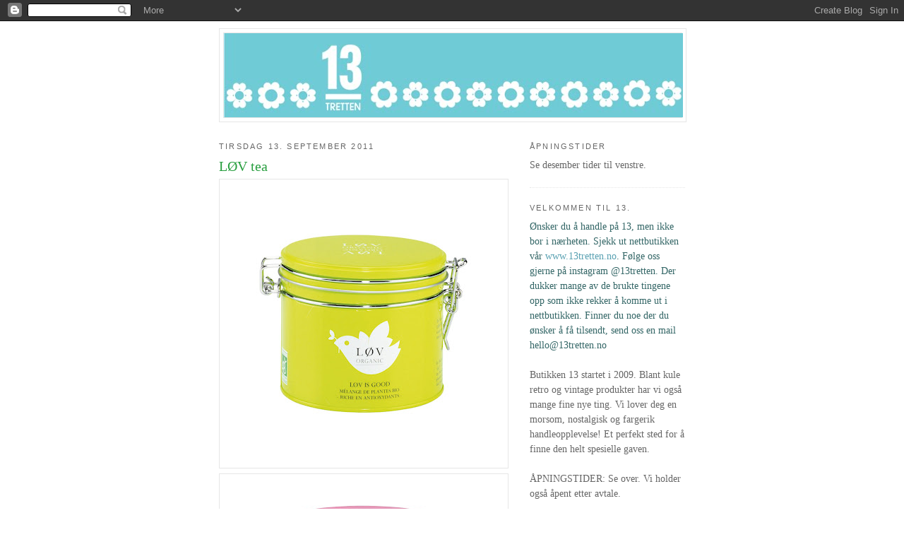

--- FILE ---
content_type: text/html; charset=UTF-8
request_url: https://13tretten.blogspot.com/2011/09/lv-tea.html
body_size: 14546
content:
<!DOCTYPE html>
<html dir='ltr' xmlns='http://www.w3.org/1999/xhtml' xmlns:b='http://www.google.com/2005/gml/b' xmlns:data='http://www.google.com/2005/gml/data' xmlns:expr='http://www.google.com/2005/gml/expr'>
<head>
<link href='https://www.blogger.com/static/v1/widgets/2944754296-widget_css_bundle.css' rel='stylesheet' type='text/css'/>
<meta content='text/html; charset=UTF-8' http-equiv='Content-Type'/>
<meta content='blogger' name='generator'/>
<link href='https://13tretten.blogspot.com/favicon.ico' rel='icon' type='image/x-icon'/>
<link href='http://13tretten.blogspot.com/2011/09/lv-tea.html' rel='canonical'/>
<link rel="alternate" type="application/atom+xml" title="13 - Atom" href="https://13tretten.blogspot.com/feeds/posts/default" />
<link rel="alternate" type="application/rss+xml" title="13 - RSS" href="https://13tretten.blogspot.com/feeds/posts/default?alt=rss" />
<link rel="service.post" type="application/atom+xml" title="13 - Atom" href="https://www.blogger.com/feeds/5445243095096758220/posts/default" />

<link rel="alternate" type="application/atom+xml" title="13 - Atom" href="https://13tretten.blogspot.com/feeds/5911933631723437025/comments/default" />
<!--Can't find substitution for tag [blog.ieCssRetrofitLinks]-->
<link href='https://blogger.googleusercontent.com/img/b/R29vZ2xl/AVvXsEjdfwD0B5-WjwEkcXjmgYSNn5Zmf6DuOfKbBeen6QiQAmGRWFj4M7iNBn0Yx3WhamGK3R-Er3cOiitF43LAUPwFL16Ffnp4CUlSTol6XocspjmURtMqAYXtD53CbNJyyiD_Is9TkWGkJx_6/s400/90450_original.tif' rel='image_src'/>
<meta content='http://13tretten.blogspot.com/2011/09/lv-tea.html' property='og:url'/>
<meta content='LØV tea' property='og:title'/>
<meta content='Ikke lenge igjen før denne fantastiske teen er på plass i hyllene i 13.' property='og:description'/>
<meta content='https://blogger.googleusercontent.com/img/b/R29vZ2xl/AVvXsEjdfwD0B5-WjwEkcXjmgYSNn5Zmf6DuOfKbBeen6QiQAmGRWFj4M7iNBn0Yx3WhamGK3R-Er3cOiitF43LAUPwFL16Ffnp4CUlSTol6XocspjmURtMqAYXtD53CbNJyyiD_Is9TkWGkJx_6/w1200-h630-p-k-no-nu/90450_original.tif' property='og:image'/>
<title>13: LØV tea</title>
<style id='page-skin-1' type='text/css'><!--
/*
-----------------------------------------------
Blogger Template Style
Name:     Minima
Date:     26 Feb 2004
Updated by: Blogger Team
----------------------------------------------- */
/* Use this with templates/template-twocol.html */
body {
background:#ffffff;
margin:0;
color:#333333;
font:x-small Georgia Serif;
font-size/* */:/**/small;
font-size: /**/small;
text-align: center;
}
a:link {
color:#59a1b2;
text-decoration:none;
}
a:visited {
color:#f49f45;
text-decoration:none;
}
a:hover {
color:#299f40;
text-decoration:underline;
}
a img {
border-width:0;
}
/* Header
-----------------------------------------------
*/
#header-wrapper {
width:660px;
margin:0 auto 10px;
border:1px solid #e6e6e6;
}
#header-inner {
background-position: center;
margin-left: auto;
margin-right: auto;
}
#header {
margin: 5px;
border: 1px solid #e6e6e6;
text-align: center;
color:#666666;
}
#header h1 {
margin:5px 5px 0;
padding:15px 20px .25em;
line-height:1.2em;
text-transform:uppercase;
letter-spacing:.2em;
font: normal normal 24px Georgia, Serif;
}
#header a {
color:#666666;
text-decoration:none;
}
#header a:hover {
color:#666666;
}
#header .description {
margin:0 5px 5px;
padding:0 20px 15px;
max-width:700px;
text-transform:uppercase;
letter-spacing:.2em;
line-height: 1.4em;
font: normal normal 78% 'Trebuchet MS', Trebuchet, Arial, Verdana, Sans-serif;
color: #999999;
}
#header img {
margin-left: auto;
margin-right: auto;
}
/* Outer-Wrapper
----------------------------------------------- */
#outer-wrapper {
width: 660px;
margin:0 auto;
padding:10px;
text-align:left;
font: normal normal 14px Georgia, Serif;
}
#main-wrapper {
width: 410px;
float: left;
word-wrap: break-word; /* fix for long text breaking sidebar float in IE */
overflow: hidden;     /* fix for long non-text content breaking IE sidebar float */
}
#sidebar-wrapper {
width: 220px;
float: right;
word-wrap: break-word; /* fix for long text breaking sidebar float in IE */
overflow: hidden;      /* fix for long non-text content breaking IE sidebar float */
}
/* Headings
----------------------------------------------- */
h2 {
margin:1.5em 0 .75em;
font:normal normal 11px 'Trebuchet MS',Trebuchet,Arial,Verdana,Sans-serif;
line-height: 1.4em;
text-transform:uppercase;
letter-spacing:.2em;
color:#666666;
}
/* Posts
-----------------------------------------------
*/
h2.date-header {
margin:1.5em 0 .5em;
}
.post {
margin:.5em 0 1.5em;
border-bottom:1px dotted #e6e6e6;
padding-bottom:1.5em;
}
.post h3 {
margin:.25em 0 0;
padding:0 0 4px;
font-size:140%;
font-weight:normal;
line-height:1.4em;
color:#299f40;
}
.post h3 a, .post h3 a:visited, .post h3 strong {
display:block;
text-decoration:none;
color:#299f40;
font-weight:normal;
}
.post h3 strong, .post h3 a:hover {
color:#333333;
}
.post-body {
margin:0 0 .75em;
line-height:1.6em;
}
.post-body blockquote {
line-height:1.3em;
}
.post-footer {
margin: .75em 0;
color:#666666;
text-transform:uppercase;
letter-spacing:.1em;
font: normal normal 78% 'Trebuchet MS', Trebuchet, Arial, Verdana, Sans-serif;
line-height: 1.4em;
}
.comment-link {
margin-left:.6em;
}
.post img, table.tr-caption-container {
padding:4px;
border:1px solid #e6e6e6;
}
.tr-caption-container img {
border: none;
padding: 0;
}
.post blockquote {
margin:1em 20px;
}
.post blockquote p {
margin:.75em 0;
}
/* Comments
----------------------------------------------- */
#comments h4 {
margin:1em 0;
font-weight: bold;
line-height: 1.4em;
text-transform:uppercase;
letter-spacing:.2em;
color: #666666;
}
#comments-block {
margin:1em 0 1.5em;
line-height:1.6em;
}
#comments-block .comment-author {
margin:.5em 0;
}
#comments-block .comment-body {
margin:.25em 0 0;
}
#comments-block .comment-footer {
margin:-.25em 0 2em;
line-height: 1.4em;
text-transform:uppercase;
letter-spacing:.1em;
}
#comments-block .comment-body p {
margin:0 0 .75em;
}
.deleted-comment {
font-style:italic;
color:gray;
}
#blog-pager-newer-link {
float: left;
}
#blog-pager-older-link {
float: right;
}
#blog-pager {
text-align: center;
}
.feed-links {
clear: both;
line-height: 2.5em;
}
/* Sidebar Content
----------------------------------------------- */
.sidebar {
color: #666666;
line-height: 1.5em;
}
.sidebar ul {
list-style:none;
margin:0 0 0;
padding:0 0 0;
}
.sidebar li {
margin:0;
padding-top:0;
padding-right:0;
padding-bottom:.25em;
padding-left:15px;
text-indent:-15px;
line-height:1.5em;
}
.sidebar .widget, .main .widget {
border-bottom:1px dotted #e6e6e6;
margin:0 0 1.5em;
padding:0 0 1.5em;
}
.main .Blog {
border-bottom-width: 0;
}
/* Profile
----------------------------------------------- */
.profile-img {
float: left;
margin-top: 0;
margin-right: 5px;
margin-bottom: 5px;
margin-left: 0;
padding: 4px;
border: 1px solid #e6e6e6;
}
.profile-data {
margin:0;
text-transform:uppercase;
letter-spacing:.1em;
font: normal normal 78% 'Trebuchet MS', Trebuchet, Arial, Verdana, Sans-serif;
color: #666666;
font-weight: bold;
line-height: 1.6em;
}
.profile-datablock {
margin:.5em 0 .5em;
}
.profile-textblock {
margin: 0.5em 0;
line-height: 1.6em;
}
.profile-link {
font: normal normal 78% 'Trebuchet MS', Trebuchet, Arial, Verdana, Sans-serif;
text-transform: uppercase;
letter-spacing: .1em;
}
/* Footer
----------------------------------------------- */
#footer {
width:660px;
clear:both;
margin:0 auto;
padding-top:15px;
line-height: 1.6em;
text-transform:uppercase;
letter-spacing:.1em;
text-align: center;
}

--></style>
<script type='text/javascript'>

  var _gaq = _gaq || [];
  _gaq.push(['_setAccount', 'UA-26920871-1']);
  _gaq.push(['_trackPageview']);

  (function() {
    var ga = document.createElement('script'); ga.type = 'text/javascript'; ga.async = true;
    ga.src = ('https:' == document.location.protocol ? 'https://ssl' : 'http://www') + '.google-analytics.com/ga.js';
    var s = document.getElementsByTagName('script')[0]; s.parentNode.insertBefore(ga, s);
  })();

</script>
<link href='https://www.blogger.com/dyn-css/authorization.css?targetBlogID=5445243095096758220&amp;zx=e3e7738d-c588-424f-9485-ae80d0bc8c91' media='none' onload='if(media!=&#39;all&#39;)media=&#39;all&#39;' rel='stylesheet'/><noscript><link href='https://www.blogger.com/dyn-css/authorization.css?targetBlogID=5445243095096758220&amp;zx=e3e7738d-c588-424f-9485-ae80d0bc8c91' rel='stylesheet'/></noscript>
<meta name='google-adsense-platform-account' content='ca-host-pub-1556223355139109'/>
<meta name='google-adsense-platform-domain' content='blogspot.com'/>

</head>
<body>
<div class='navbar section' id='navbar'><div class='widget Navbar' data-version='1' id='Navbar1'><script type="text/javascript">
    function setAttributeOnload(object, attribute, val) {
      if(window.addEventListener) {
        window.addEventListener('load',
          function(){ object[attribute] = val; }, false);
      } else {
        window.attachEvent('onload', function(){ object[attribute] = val; });
      }
    }
  </script>
<div id="navbar-iframe-container"></div>
<script type="text/javascript" src="https://apis.google.com/js/platform.js"></script>
<script type="text/javascript">
      gapi.load("gapi.iframes:gapi.iframes.style.bubble", function() {
        if (gapi.iframes && gapi.iframes.getContext) {
          gapi.iframes.getContext().openChild({
              url: 'https://www.blogger.com/navbar/5445243095096758220?po\x3d5911933631723437025\x26origin\x3dhttps://13tretten.blogspot.com',
              where: document.getElementById("navbar-iframe-container"),
              id: "navbar-iframe"
          });
        }
      });
    </script><script type="text/javascript">
(function() {
var script = document.createElement('script');
script.type = 'text/javascript';
script.src = '//pagead2.googlesyndication.com/pagead/js/google_top_exp.js';
var head = document.getElementsByTagName('head')[0];
if (head) {
head.appendChild(script);
}})();
</script>
</div></div>
<div id='outer-wrapper'><div id='wrap2'>
<!-- skip links for text browsers -->
<span id='skiplinks' style='display:none;'>
<a href='#main'>skip to main </a> |
      <a href='#sidebar'>skip to sidebar</a>
</span>
<div id='header-wrapper'>
<div class='header section' id='header'><div class='widget Header' data-version='1' id='Header1'>
<div id='header-inner'>
<a href='https://13tretten.blogspot.com/' style='display: block'>
<img alt='13' height='119px; ' id='Header1_headerimg' src='https://blogger.googleusercontent.com/img/b/R29vZ2xl/AVvXsEhxVwLAVvUpPfJUJ2ohbSfzkm0T-zZeKAYAsBOlzsXGVnN7iA08_1Su6SfEaoV4Uuq9EKRajDMWMv7Fz_i1UOM02LKX2gXvKvQ9Cy95oEN8FolZs4iJNKdg9uhfG-NpQ3W-Im7v6ElNSjQ9/s1600-r/13_testblogg2.jpg' style='display: block' width='650px; '/>
</a>
</div>
</div></div>
</div>
<div id='content-wrapper'>
<div id='crosscol-wrapper' style='text-align:center'>
<div class='crosscol no-items section' id='crosscol'></div>
</div>
<div id='main-wrapper'>
<div class='main section' id='main'><div class='widget Blog' data-version='1' id='Blog1'>
<div class='blog-posts hfeed'>

          <div class="date-outer">
        
<h2 class='date-header'><span>tirsdag 13. september 2011</span></h2>

          <div class="date-posts">
        
<div class='post-outer'>
<div class='post hentry'>
<a name='5911933631723437025'></a>
<h3 class='post-title entry-title'>
LØV tea
</h3>
<div class='post-header'>
<div class='post-header-line-1'></div>
</div>
<div class='post-body entry-content' id='post-body-5911933631723437025'>
<a href="https://blogger.googleusercontent.com/img/b/R29vZ2xl/AVvXsEjdfwD0B5-WjwEkcXjmgYSNn5Zmf6DuOfKbBeen6QiQAmGRWFj4M7iNBn0Yx3WhamGK3R-Er3cOiitF43LAUPwFL16Ffnp4CUlSTol6XocspjmURtMqAYXtD53CbNJyyiD_Is9TkWGkJx_6/s1600/90450_original.tif" onblur="try {parent.deselectBloggerImageGracefully();} catch(e) {}"><img alt="" border="0" id="BLOGGER_PHOTO_ID_5651923656004002450" src="https://blogger.googleusercontent.com/img/b/R29vZ2xl/AVvXsEjdfwD0B5-WjwEkcXjmgYSNn5Zmf6DuOfKbBeen6QiQAmGRWFj4M7iNBn0Yx3WhamGK3R-Er3cOiitF43LAUPwFL16Ffnp4CUlSTol6XocspjmURtMqAYXtD53CbNJyyiD_Is9TkWGkJx_6/s400/90450_original.tif" style="cursor: pointer; width: 400px; height: 400px;" /></a><br /><a href="https://blogger.googleusercontent.com/img/b/R29vZ2xl/AVvXsEjxRnpye0AZ0Umv81vRXw8vjd9itB86lpCfsZESqhx6PCLtRiLJ6YCPcVKxzJbzTCLYppFUWzBkU6TD0lbHl1wAApT6Rqz8iFrsK-KvXFw-3W3r_floljeRywe5FWcysjtA5R6knMAXC8JW/s1600/lov-organic.jpg" onblur="try {parent.deselectBloggerImageGracefully();} catch(e) {}"><img alt="" border="0" id="BLOGGER_PHOTO_ID_5651923650066622674" src="https://blogger.googleusercontent.com/img/b/R29vZ2xl/AVvXsEjxRnpye0AZ0Umv81vRXw8vjd9itB86lpCfsZESqhx6PCLtRiLJ6YCPcVKxzJbzTCLYppFUWzBkU6TD0lbHl1wAApT6Rqz8iFrsK-KvXFw-3W3r_floljeRywe5FWcysjtA5R6knMAXC8JW/s400/lov-organic.jpg" style="cursor: pointer; width: 400px; height: 361px;" /></a><br />Ikke lenge igjen før denne fantastiske teen er på plass i hyllene i 13.
<div style='clear: both;'></div>
</div>
<div class='post-footer'>
<div class='post-footer-line post-footer-line-1'><span class='post-author vcard'>
Lagt inn av
<span class='fn'>13</span>
</span>
<span class='post-timestamp'>
kl.
<a class='timestamp-link' href='https://13tretten.blogspot.com/2011/09/lv-tea.html' rel='bookmark' title='permanent link'><abbr class='published' title='2011-09-13T20:30:00+02:00'>20:30</abbr></a>
</span>
<span class='post-comment-link'>
</span>
<span class='post-icons'>
<span class='item-action'>
<a href='https://www.blogger.com/email-post/5445243095096758220/5911933631723437025' title='Send innlegg i e-post'>
<img alt="" class="icon-action" height="13" src="//img1.blogblog.com/img/icon18_email.gif" width="18">
</a>
</span>
<span class='item-control blog-admin pid-199649019'>
<a href='https://www.blogger.com/post-edit.g?blogID=5445243095096758220&postID=5911933631723437025&from=pencil' title='Rediger innlegg'>
<img alt='' class='icon-action' height='18' src='https://resources.blogblog.com/img/icon18_edit_allbkg.gif' width='18'/>
</a>
</span>
</span>
<div class='post-share-buttons goog-inline-block'>
<a class='goog-inline-block share-button sb-email' href='https://www.blogger.com/share-post.g?blogID=5445243095096758220&postID=5911933631723437025&target=email' target='_blank' title='Send dette via e-post'><span class='share-button-link-text'>Send dette via e-post</span></a><a class='goog-inline-block share-button sb-blog' href='https://www.blogger.com/share-post.g?blogID=5445243095096758220&postID=5911933631723437025&target=blog' onclick='window.open(this.href, "_blank", "height=270,width=475"); return false;' target='_blank' title='Blogg dette!'><span class='share-button-link-text'>Blogg dette!</span></a><a class='goog-inline-block share-button sb-twitter' href='https://www.blogger.com/share-post.g?blogID=5445243095096758220&postID=5911933631723437025&target=twitter' target='_blank' title='Del på X'><span class='share-button-link-text'>Del på X</span></a><a class='goog-inline-block share-button sb-facebook' href='https://www.blogger.com/share-post.g?blogID=5445243095096758220&postID=5911933631723437025&target=facebook' onclick='window.open(this.href, "_blank", "height=430,width=640"); return false;' target='_blank' title='Del på Facebook'><span class='share-button-link-text'>Del på Facebook</span></a><a class='goog-inline-block share-button sb-pinterest' href='https://www.blogger.com/share-post.g?blogID=5445243095096758220&postID=5911933631723437025&target=pinterest' target='_blank' title='Del på Pinterest'><span class='share-button-link-text'>Del på Pinterest</span></a>
</div>
</div>
<div class='post-footer-line post-footer-line-2'><span class='post-labels'>
</span>
</div>
<div class='post-footer-line post-footer-line-3'></div>
</div>
</div>
<div class='comments' id='comments'>
<a name='comments'></a>
<h4>6 kommentarer:</h4>
<div class='comments-content'>
<script async='async' src='' type='text/javascript'></script>
<script type='text/javascript'>
    (function() {
      var items = null;
      var msgs = null;
      var config = {};

// <![CDATA[
      var cursor = null;
      if (items && items.length > 0) {
        cursor = parseInt(items[items.length - 1].timestamp) + 1;
      }

      var bodyFromEntry = function(entry) {
        var text = (entry &&
                    ((entry.content && entry.content.$t) ||
                     (entry.summary && entry.summary.$t))) ||
            '';
        if (entry && entry.gd$extendedProperty) {
          for (var k in entry.gd$extendedProperty) {
            if (entry.gd$extendedProperty[k].name == 'blogger.contentRemoved') {
              return '<span class="deleted-comment">' + text + '</span>';
            }
          }
        }
        return text;
      }

      var parse = function(data) {
        cursor = null;
        var comments = [];
        if (data && data.feed && data.feed.entry) {
          for (var i = 0, entry; entry = data.feed.entry[i]; i++) {
            var comment = {};
            // comment ID, parsed out of the original id format
            var id = /blog-(\d+).post-(\d+)/.exec(entry.id.$t);
            comment.id = id ? id[2] : null;
            comment.body = bodyFromEntry(entry);
            comment.timestamp = Date.parse(entry.published.$t) + '';
            if (entry.author && entry.author.constructor === Array) {
              var auth = entry.author[0];
              if (auth) {
                comment.author = {
                  name: (auth.name ? auth.name.$t : undefined),
                  profileUrl: (auth.uri ? auth.uri.$t : undefined),
                  avatarUrl: (auth.gd$image ? auth.gd$image.src : undefined)
                };
              }
            }
            if (entry.link) {
              if (entry.link[2]) {
                comment.link = comment.permalink = entry.link[2].href;
              }
              if (entry.link[3]) {
                var pid = /.*comments\/default\/(\d+)\?.*/.exec(entry.link[3].href);
                if (pid && pid[1]) {
                  comment.parentId = pid[1];
                }
              }
            }
            comment.deleteclass = 'item-control blog-admin';
            if (entry.gd$extendedProperty) {
              for (var k in entry.gd$extendedProperty) {
                if (entry.gd$extendedProperty[k].name == 'blogger.itemClass') {
                  comment.deleteclass += ' ' + entry.gd$extendedProperty[k].value;
                } else if (entry.gd$extendedProperty[k].name == 'blogger.displayTime') {
                  comment.displayTime = entry.gd$extendedProperty[k].value;
                }
              }
            }
            comments.push(comment);
          }
        }
        return comments;
      };

      var paginator = function(callback) {
        if (hasMore()) {
          var url = config.feed + '?alt=json&v=2&orderby=published&reverse=false&max-results=50';
          if (cursor) {
            url += '&published-min=' + new Date(cursor).toISOString();
          }
          window.bloggercomments = function(data) {
            var parsed = parse(data);
            cursor = parsed.length < 50 ? null
                : parseInt(parsed[parsed.length - 1].timestamp) + 1
            callback(parsed);
            window.bloggercomments = null;
          }
          url += '&callback=bloggercomments';
          var script = document.createElement('script');
          script.type = 'text/javascript';
          script.src = url;
          document.getElementsByTagName('head')[0].appendChild(script);
        }
      };
      var hasMore = function() {
        return !!cursor;
      };
      var getMeta = function(key, comment) {
        if ('iswriter' == key) {
          var matches = !!comment.author
              && comment.author.name == config.authorName
              && comment.author.profileUrl == config.authorUrl;
          return matches ? 'true' : '';
        } else if ('deletelink' == key) {
          return config.baseUri + '/comment/delete/'
               + config.blogId + '/' + comment.id;
        } else if ('deleteclass' == key) {
          return comment.deleteclass;
        }
        return '';
      };

      var replybox = null;
      var replyUrlParts = null;
      var replyParent = undefined;

      var onReply = function(commentId, domId) {
        if (replybox == null) {
          // lazily cache replybox, and adjust to suit this style:
          replybox = document.getElementById('comment-editor');
          if (replybox != null) {
            replybox.height = '250px';
            replybox.style.display = 'block';
            replyUrlParts = replybox.src.split('#');
          }
        }
        if (replybox && (commentId !== replyParent)) {
          replybox.src = '';
          document.getElementById(domId).insertBefore(replybox, null);
          replybox.src = replyUrlParts[0]
              + (commentId ? '&parentID=' + commentId : '')
              + '#' + replyUrlParts[1];
          replyParent = commentId;
        }
      };

      var hash = (window.location.hash || '#').substring(1);
      var startThread, targetComment;
      if (/^comment-form_/.test(hash)) {
        startThread = hash.substring('comment-form_'.length);
      } else if (/^c[0-9]+$/.test(hash)) {
        targetComment = hash.substring(1);
      }

      // Configure commenting API:
      var configJso = {
        'maxDepth': config.maxThreadDepth
      };
      var provider = {
        'id': config.postId,
        'data': items,
        'loadNext': paginator,
        'hasMore': hasMore,
        'getMeta': getMeta,
        'onReply': onReply,
        'rendered': true,
        'initComment': targetComment,
        'initReplyThread': startThread,
        'config': configJso,
        'messages': msgs
      };

      var render = function() {
        if (window.goog && window.goog.comments) {
          var holder = document.getElementById('comment-holder');
          window.goog.comments.render(holder, provider);
        }
      };

      // render now, or queue to render when library loads:
      if (window.goog && window.goog.comments) {
        render();
      } else {
        window.goog = window.goog || {};
        window.goog.comments = window.goog.comments || {};
        window.goog.comments.loadQueue = window.goog.comments.loadQueue || [];
        window.goog.comments.loadQueue.push(render);
      }
    })();
// ]]>
  </script>
<div id='comment-holder'>
<div class="comment-thread toplevel-thread"><ol id="top-ra"><li class="comment" id="c5312517884825503721"><div class="avatar-image-container"><img src="//blogger.googleusercontent.com/img/b/R29vZ2xl/AVvXsEgetwbs90hq5_O0M1qrV4IBE2aa0eU3422Rdf-YZg5R3BVlc5DwXk6sVPW2mAFGOqXQYSENJwHgCBoMBq6blj-4hGgT2Abm2ucy0eUAHPO5TOj_bQ8l3_SJPgV9Gxveew/s45-c/icy.jpg" alt=""/></div><div class="comment-block"><div class="comment-header"><cite class="user"><a href="https://www.blogger.com/profile/00642142320669261018" rel="nofollow">Kaylovesvintage</a></cite><span class="icon user "></span><span class="datetime secondary-text"><a rel="nofollow" href="https://13tretten.blogspot.com/2011/09/lv-tea.html?showComment=1315947112255#c5312517884825503721">13. september 2011 kl. 22:51</a></span></div><p class="comment-content">the tea tins are so pretty , is the tea any good??</p><span class="comment-actions secondary-text"><a class="comment-reply" target="_self" data-comment-id="5312517884825503721">Svar</a><span class="item-control blog-admin blog-admin pid-1885620722"><a target="_self" href="https://www.blogger.com/comment/delete/5445243095096758220/5312517884825503721">Slett</a></span></span></div><div class="comment-replies"><div id="c5312517884825503721-rt" class="comment-thread inline-thread hidden"><span class="thread-toggle thread-expanded"><span class="thread-arrow"></span><span class="thread-count"><a target="_self">Svar</a></span></span><ol id="c5312517884825503721-ra" class="thread-chrome thread-expanded"><div></div><div id="c5312517884825503721-continue" class="continue"><a class="comment-reply" target="_self" data-comment-id="5312517884825503721">Svar</a></div></ol></div></div><div class="comment-replybox-single" id="c5312517884825503721-ce"></div></li><li class="comment" id="c5960268321974357783"><div class="avatar-image-container"><img src="//www.blogger.com/img/blogger_logo_round_35.png" alt=""/></div><div class="comment-block"><div class="comment-header"><cite class="user"><a href="https://www.blogger.com/profile/00415569538955458673" rel="nofollow">13</a></cite><span class="icon user blog-author"></span><span class="datetime secondary-text"><a rel="nofollow" href="https://13tretten.blogspot.com/2011/09/lv-tea.html?showComment=1315982810734#c5960268321974357783">14. september 2011 kl. 08:46</a></span></div><p class="comment-content">The tea tastes really good!</p><span class="comment-actions secondary-text"><a class="comment-reply" target="_self" data-comment-id="5960268321974357783">Svar</a><span class="item-control blog-admin blog-admin pid-199649019"><a target="_self" href="https://www.blogger.com/comment/delete/5445243095096758220/5960268321974357783">Slett</a></span></span></div><div class="comment-replies"><div id="c5960268321974357783-rt" class="comment-thread inline-thread hidden"><span class="thread-toggle thread-expanded"><span class="thread-arrow"></span><span class="thread-count"><a target="_self">Svar</a></span></span><ol id="c5960268321974357783-ra" class="thread-chrome thread-expanded"><div></div><div id="c5960268321974357783-continue" class="continue"><a class="comment-reply" target="_self" data-comment-id="5960268321974357783">Svar</a></div></ol></div></div><div class="comment-replybox-single" id="c5960268321974357783-ce"></div></li><li class="comment" id="c717414334737362575"><div class="avatar-image-container"><img src="//blogger.googleusercontent.com/img/b/R29vZ2xl/AVvXsEgwAqCPddrFp5di_dEEgB-AyOzMCg0V3FwESiX41wIXpTxxfMDbkykRHGiyuo-6qUHU8SmsnuubT35qGZ94cOcNjFV2NkKLjN-xtqtDi-GOp1GB2BSZkncNSBKP9u1cKw/s45-c/IMG_0360.JPG" alt=""/></div><div class="comment-block"><div class="comment-header"><cite class="user"><a href="https://www.blogger.com/profile/03152248358109426734" rel="nofollow">Sukkertøy for øyet</a></cite><span class="icon user "></span><span class="datetime secondary-text"><a rel="nofollow" href="https://13tretten.blogspot.com/2011/09/lv-tea.html?showComment=1319559552470#c717414334737362575">25. oktober 2011 kl. 18:19</a></span></div><p class="comment-content">Hvor mye koster de pr boks?</p><span class="comment-actions secondary-text"><a class="comment-reply" target="_self" data-comment-id="717414334737362575">Svar</a><span class="item-control blog-admin blog-admin pid-1525695862"><a target="_self" href="https://www.blogger.com/comment/delete/5445243095096758220/717414334737362575">Slett</a></span></span></div><div class="comment-replies"><div id="c717414334737362575-rt" class="comment-thread inline-thread hidden"><span class="thread-toggle thread-expanded"><span class="thread-arrow"></span><span class="thread-count"><a target="_self">Svar</a></span></span><ol id="c717414334737362575-ra" class="thread-chrome thread-expanded"><div></div><div id="c717414334737362575-continue" class="continue"><a class="comment-reply" target="_self" data-comment-id="717414334737362575">Svar</a></div></ol></div></div><div class="comment-replybox-single" id="c717414334737362575-ce"></div></li><li class="comment" id="c4438230711296910578"><div class="avatar-image-container"><img src="//www.blogger.com/img/blogger_logo_round_35.png" alt=""/></div><div class="comment-block"><div class="comment-header"><cite class="user"><a href="https://www.blogger.com/profile/00415569538955458673" rel="nofollow">13</a></cite><span class="icon user blog-author"></span><span class="datetime secondary-text"><a rel="nofollow" href="https://13tretten.blogspot.com/2011/09/lv-tea.html?showComment=1319609586424#c4438230711296910578">26. oktober 2011 kl. 08:13</a></span></div><p class="comment-content">148,- pr boks.</p><span class="comment-actions secondary-text"><a class="comment-reply" target="_self" data-comment-id="4438230711296910578">Svar</a><span class="item-control blog-admin blog-admin pid-199649019"><a target="_self" href="https://www.blogger.com/comment/delete/5445243095096758220/4438230711296910578">Slett</a></span></span></div><div class="comment-replies"><div id="c4438230711296910578-rt" class="comment-thread inline-thread hidden"><span class="thread-toggle thread-expanded"><span class="thread-arrow"></span><span class="thread-count"><a target="_self">Svar</a></span></span><ol id="c4438230711296910578-ra" class="thread-chrome thread-expanded"><div></div><div id="c4438230711296910578-continue" class="continue"><a class="comment-reply" target="_self" data-comment-id="4438230711296910578">Svar</a></div></ol></div></div><div class="comment-replybox-single" id="c4438230711296910578-ce"></div></li><li class="comment" id="c7214684480797686766"><div class="avatar-image-container"><img src="//resources.blogblog.com/img/blank.gif" alt=""/></div><div class="comment-block"><div class="comment-header"><cite class="user">Anonym</cite><span class="icon user "></span><span class="datetime secondary-text"><a rel="nofollow" href="https://13tretten.blogspot.com/2011/09/lv-tea.html?showComment=1323028953541#c7214684480797686766">4. desember 2011 kl. 21:02</a></span></div><p class="comment-content">Denne kommentaren har blitt fjernet av en bloggadministrator.</p><span class="comment-actions secondary-text"><a class="comment-reply" target="_self" data-comment-id="7214684480797686766">Svar</a><span class="item-control blog-admin blog-admin "><a target="_self" href="https://www.blogger.com/comment/delete/5445243095096758220/7214684480797686766">Slett</a></span></span></div><div class="comment-replies"><div id="c7214684480797686766-rt" class="comment-thread inline-thread hidden"><span class="thread-toggle thread-expanded"><span class="thread-arrow"></span><span class="thread-count"><a target="_self">Svar</a></span></span><ol id="c7214684480797686766-ra" class="thread-chrome thread-expanded"><div></div><div id="c7214684480797686766-continue" class="continue"><a class="comment-reply" target="_self" data-comment-id="7214684480797686766">Svar</a></div></ol></div></div><div class="comment-replybox-single" id="c7214684480797686766-ce"></div></li><li class="comment" id="c6582632162680720794"><div class="avatar-image-container"><img src="//www.blogger.com/img/blogger_logo_round_35.png" alt=""/></div><div class="comment-block"><div class="comment-header"><cite class="user"><a href="https://www.blogger.com/profile/00415569538955458673" rel="nofollow">13</a></cite><span class="icon user blog-author"></span><span class="datetime secondary-text"><a rel="nofollow" href="https://13tretten.blogspot.com/2011/09/lv-tea.html?showComment=1323071980465#c6582632162680720794">5. desember 2011 kl. 08:59</a></span></div><p class="comment-content">Vi selger teen til veiledende pris og vi har dessverre ingen mulighet til å matche den prisen. <br>Hilseen Pia i 13</p><span class="comment-actions secondary-text"><a class="comment-reply" target="_self" data-comment-id="6582632162680720794">Svar</a><span class="item-control blog-admin blog-admin pid-199649019"><a target="_self" href="https://www.blogger.com/comment/delete/5445243095096758220/6582632162680720794">Slett</a></span></span></div><div class="comment-replies"><div id="c6582632162680720794-rt" class="comment-thread inline-thread hidden"><span class="thread-toggle thread-expanded"><span class="thread-arrow"></span><span class="thread-count"><a target="_self">Svar</a></span></span><ol id="c6582632162680720794-ra" class="thread-chrome thread-expanded"><div></div><div id="c6582632162680720794-continue" class="continue"><a class="comment-reply" target="_self" data-comment-id="6582632162680720794">Svar</a></div></ol></div></div><div class="comment-replybox-single" id="c6582632162680720794-ce"></div></li></ol><div id="top-continue" class="continue"><a class="comment-reply" target="_self">Legg til kommentar</a></div><div class="comment-replybox-thread" id="top-ce"></div><div class="loadmore hidden" data-post-id="5911933631723437025"><a target="_self">Last inn mer ...</a></div></div>
</div>
</div>
<p class='comment-footer'>
<div class='comment-form'>
<a name='comment-form'></a>
<p>
</p>
<a href='https://www.blogger.com/comment/frame/5445243095096758220?po=5911933631723437025&hl=no&saa=85391&origin=https://13tretten.blogspot.com' id='comment-editor-src'></a>
<iframe allowtransparency='true' class='blogger-iframe-colorize blogger-comment-from-post' frameborder='0' height='410px' id='comment-editor' name='comment-editor' src='' width='100%'></iframe>
<script src='https://www.blogger.com/static/v1/jsbin/2830521187-comment_from_post_iframe.js' type='text/javascript'></script>
<script type='text/javascript'>
      BLOG_CMT_createIframe('https://www.blogger.com/rpc_relay.html');
    </script>
</div>
</p>
<div id='backlinks-container'>
<div id='Blog1_backlinks-container'>
</div>
</div>
</div>
</div>

        </div></div>
      
</div>
<div class='blog-pager' id='blog-pager'>
<span id='blog-pager-newer-link'>
<a class='blog-pager-newer-link' href='https://13tretten.blogspot.com/2011/09/ny-fargerik-uke-hos-13.html' id='Blog1_blog-pager-newer-link' title='Nyere innlegg'>Nyere innlegg</a>
</span>
<span id='blog-pager-older-link'>
<a class='blog-pager-older-link' href='https://13tretten.blogspot.com/2011/09/ikea.html' id='Blog1_blog-pager-older-link' title='Eldre innlegg'>Eldre innlegg</a>
</span>
<a class='home-link' href='https://13tretten.blogspot.com/'>Startsiden</a>
</div>
<div class='clear'></div>
<div class='post-feeds'>
<div class='feed-links'>
Abonner på:
<a class='feed-link' href='https://13tretten.blogspot.com/feeds/5911933631723437025/comments/default' target='_blank' type='application/atom+xml'>Legg inn kommentarer (Atom)</a>
</div>
</div>
</div></div>
</div>
<div id='sidebar-wrapper'>
<div class='sidebar section' id='sidebar'><div class='widget Text' data-version='1' id='Text1'>
<h2 class='title'>Åpningstider</h2>
<div class='widget-content'>
Se desember tider til venstre.<br />
</div>
<div class='clear'></div>
</div><div class='widget Text' data-version='1' id='Text2'>
<h2 class='title'>Velkommen til 13.</h2>
<div class='widget-content'>
<span class="Apple-style-span"  style="color:#336666;">Ønsker du å handle på 13, men ikke bor i nærheten. Sjekk ut nettbutikken vår <a href="http://www.13tretten.no">www.13tretten.no</a>. Følge oss gjerne på instagram @13tretten. Der dukker mange av de brukte tingene opp som ikke rekker å komme ut i nettbutikken. Finner du noe der du ønsker å få tilsendt, send oss en mail hello@13tretten.no</span><div><span class="Apple-style-span"  style="color:#336666;"><br/></span><div>Butikken 13 startet i 2009. Blant kule retro og vintage produkter har vi også mange fine nye ting. Vi lover deg en morsom, nostalgisk og fargerik handleopplevelse! Et perfekt sted for å finne den helt spesielle gaven.  </div><div><br/></div><div>ÅPNINGSTIDER: Se over. Vi holder også åpent etter avtale.  </div><div><br/></div><div>Du finner oss i Kammegaten 3 i Tønsberg.  </div><div><br/></div><div>Du kan nå oss på følgende tlfnr: 93411535, 97595079, 99718074.</div></div>
</div>
<div class='clear'></div>
</div><div class='widget Label' data-version='1' id='Label1'>
<h2>Etiketter</h2>
<div class='widget-content cloud-label-widget-content'>
<span class='label-size label-size-5'>
<a dir='ltr' href='https://13tretten.blogspot.com/search/label/senkveld'>senkveld</a>
</span>
<span class='label-size label-size-5'>
<a dir='ltr' href='https://13tretten.blogspot.com/search/label/precious'>precious</a>
</span>
<span class='label-size label-size-4'>
<a dir='ltr' href='https://13tretten.blogspot.com/search/label/V%C3%A5rens%20nyheter'>Vårens nyheter</a>
</span>
<span class='label-size label-size-4'>
<a dir='ltr' href='https://13tretten.blogspot.com/search/label/cathrineholm'>cathrineholm</a>
</span>
<span class='label-size label-size-4'>
<a dir='ltr' href='https://13tretten.blogspot.com/search/label/fjeldborg'>fjeldborg</a>
</span>
<span class='label-size label-size-4'>
<a dir='ltr' href='https://13tretten.blogspot.com/search/label/konkurranse'>konkurranse</a>
</span>
<span class='label-size label-size-4'>
<a dir='ltr' href='https://13tretten.blogspot.com/search/label/barnekl%C3%A6r'>barneklær</a>
</span>
<span class='label-size label-size-4'>
<a dir='ltr' href='https://13tretten.blogspot.com/search/label/PR'>PR</a>
</span>
<span class='label-size label-size-4'>
<a dir='ltr' href='https://13tretten.blogspot.com/search/label/%C3%A5pningstider'>åpningstider</a>
</span>
<span class='label-size label-size-3'>
<a dir='ltr' href='https://13tretten.blogspot.com/search/label/lamper'>lamper</a>
</span>
<span class='label-size label-size-3'>
<a dir='ltr' href='https://13tretten.blogspot.com/search/label/Brita'>Brita</a>
</span>
<span class='label-size label-size-3'>
<a dir='ltr' href='https://13tretten.blogspot.com/search/label/Julegavetips'>Julegavetips</a>
</span>
<span class='label-size label-size-3'>
<a dir='ltr' href='https://13tretten.blogspot.com/search/label/farger'>farger</a>
</span>
<span class='label-size label-size-3'>
<a dir='ltr' href='https://13tretten.blogspot.com/search/label/Hapel'>Hapel</a>
</span>
<span class='label-size label-size-3'>
<a dir='ltr' href='https://13tretten.blogspot.com/search/label/H%C3%B8stens%20nyheter'>Høstens nyheter</a>
</span>
<span class='label-size label-size-3'>
<a dir='ltr' href='https://13tretten.blogspot.com/search/label/b%C3%B8ker'>bøker</a>
</span>
<span class='label-size label-size-3'>
<a dir='ltr' href='https://13tretten.blogspot.com/search/label/pia'>pia</a>
</span>
<span class='label-size label-size-3'>
<a dir='ltr' href='https://13tretten.blogspot.com/search/label/m%C3%B8bler'>møbler</a>
</span>
<span class='label-size label-size-3'>
<a dir='ltr' href='https://13tretten.blogspot.com/search/label/rie%20elise%20larsen'>rie elise larsen</a>
</span>
<span class='label-size label-size-3'>
<a dir='ltr' href='https://13tretten.blogspot.com/search/label/wallpaper'>wallpaper</a>
</span>
<span class='label-size label-size-3'>
<a dir='ltr' href='https://13tretten.blogspot.com/search/label/13'>13</a>
</span>
<span class='label-size label-size-3'>
<a dir='ltr' href='https://13tretten.blogspot.com/search/label/lyslenker'>lyslenker</a>
</span>
<span class='label-size label-size-3'>
<a dir='ltr' href='https://13tretten.blogspot.com/search/label/retro'>retro</a>
</span>
<span class='label-size label-size-3'>
<a dir='ltr' href='https://13tretten.blogspot.com/search/label/Core%20Living'>Core Living</a>
</span>
<span class='label-size label-size-3'>
<a dir='ltr' href='https://13tretten.blogspot.com/search/label/Fj%C3%A4llr%C3%A4ven'>Fjällräven</a>
</span>
<span class='label-size label-size-3'>
<a dir='ltr' href='https://13tretten.blogspot.com/search/label/Heico%20lamper'>Heico lamper</a>
</span>
<span class='label-size label-size-3'>
<a dir='ltr' href='https://13tretten.blogspot.com/search/label/happylights'>happylights</a>
</span>
<span class='label-size label-size-3'>
<a dir='ltr' href='https://13tretten.blogspot.com/search/label/katvig'>katvig</a>
</span>
<span class='label-size label-size-3'>
<a dir='ltr' href='https://13tretten.blogspot.com/search/label/plastisock'>plastisock</a>
</span>
<span class='label-size label-size-2'>
<a dir='ltr' href='https://13tretten.blogspot.com/search/label/Dressed%20for%20life'>Dressed for life</a>
</span>
<span class='label-size label-size-2'>
<a dir='ltr' href='https://13tretten.blogspot.com/search/label/Jielde%20Lyon'>Jielde Lyon</a>
</span>
<span class='label-size label-size-2'>
<a dir='ltr' href='https://13tretten.blogspot.com/search/label/Kitsch%20Kitchen'>Kitsch Kitchen</a>
</span>
<span class='label-size label-size-2'>
<a dir='ltr' href='https://13tretten.blogspot.com/search/label/Luxo'>Luxo</a>
</span>
<span class='label-size label-size-2'>
<a dir='ltr' href='https://13tretten.blogspot.com/search/label/Nytteliten'>Nytteliten</a>
</span>
<span class='label-size label-size-2'>
<a dir='ltr' href='https://13tretten.blogspot.com/search/label/Teak'>Teak</a>
</span>
<span class='label-size label-size-2'>
<a dir='ltr' href='https://13tretten.blogspot.com/search/label/adventstilbud'>adventstilbud</a>
</span>
<span class='label-size label-size-2'>
<a dir='ltr' href='https://13tretten.blogspot.com/search/label/coreliving'>coreliving</a>
</span>
<span class='label-size label-size-2'>
<a dir='ltr' href='https://13tretten.blogspot.com/search/label/isak'>isak</a>
</span>
<span class='label-size label-size-2'>
<a dir='ltr' href='https://13tretten.blogspot.com/search/label/jac.%20jacobsen'>jac. jacobsen</a>
</span>
<span class='label-size label-size-2'>
<a dir='ltr' href='https://13tretten.blogspot.com/search/label/l%C3%B8v%20te'>løv te</a>
</span>
<span class='label-size label-size-2'>
<a dir='ltr' href='https://13tretten.blogspot.com/search/label/redesign'>redesign</a>
</span>
<span class='label-size label-size-2'>
<a dir='ltr' href='https://13tretten.blogspot.com/search/label/skiltbokstaver'>skiltbokstaver</a>
</span>
<span class='label-size label-size-2'>
<a dir='ltr' href='https://13tretten.blogspot.com/search/label/sukkert%C3%B8y'>sukkertøy</a>
</span>
<span class='label-size label-size-2'>
<a dir='ltr' href='https://13tretten.blogspot.com/search/label/tepper'>tepper</a>
</span>
<span class='label-size label-size-2'>
<a dir='ltr' href='https://13tretten.blogspot.com/search/label/vesker'>vesker</a>
</span>
<span class='label-size label-size-2'>
<a dir='ltr' href='https://13tretten.blogspot.com/search/label/vintage%20kjoler'>vintage kjoler</a>
</span>
<span class='label-size label-size-2'>
<a dir='ltr' href='https://13tretten.blogspot.com/search/label/Emsa'>Emsa</a>
</span>
<span class='label-size label-size-2'>
<a dir='ltr' href='https://13tretten.blogspot.com/search/label/FUB'>FUB</a>
</span>
<span class='label-size label-size-2'>
<a dir='ltr' href='https://13tretten.blogspot.com/search/label/Lotus'>Lotus</a>
</span>
<span class='label-size label-size-2'>
<a dir='ltr' href='https://13tretten.blogspot.com/search/label/Lucie%20Kaas'>Lucie Kaas</a>
</span>
<span class='label-size label-size-2'>
<a dir='ltr' href='https://13tretten.blogspot.com/search/label/arabia'>arabia</a>
</span>
<span class='label-size label-size-2'>
<a dir='ltr' href='https://13tretten.blogspot.com/search/label/give%20away'>give away</a>
</span>
<span class='label-size label-size-2'>
<a dir='ltr' href='https://13tretten.blogspot.com/search/label/gustavsberg'>gustavsberg</a>
</span>
<span class='label-size label-size-2'>
<a dir='ltr' href='https://13tretten.blogspot.com/search/label/howies'>howies</a>
</span>
<span class='label-size label-size-2'>
<a dir='ltr' href='https://13tretten.blogspot.com/search/label/kl%C3%A6r'>klær</a>
</span>
<span class='label-size label-size-1'>
<a dir='ltr' href='https://13tretten.blogspot.com/search/label/BetterMaid'>BetterMaid</a>
</span>
<span class='label-size label-size-1'>
<a dir='ltr' href='https://13tretten.blogspot.com/search/label/Bloomingville'>Bloomingville</a>
</span>
<span class='label-size label-size-1'>
<a dir='ltr' href='https://13tretten.blogspot.com/search/label/Casalinga'>Casalinga</a>
</span>
<span class='label-size label-size-1'>
<a dir='ltr' href='https://13tretten.blogspot.com/search/label/Fine%20Little%20Day'>Fine Little Day</a>
</span>
<span class='label-size label-size-1'>
<a dir='ltr' href='https://13tretten.blogspot.com/search/label/Funky%20Doris'>Funky Doris</a>
</span>
<span class='label-size label-size-1'>
<a dir='ltr' href='https://13tretten.blogspot.com/search/label/Leker'>Leker</a>
</span>
<span class='label-size label-size-1'>
<a dir='ltr' href='https://13tretten.blogspot.com/search/label/OYOY'>OYOY</a>
</span>
<span class='label-size label-size-1'>
<a dir='ltr' href='https://13tretten.blogspot.com/search/label/POLKAlove'>POLKAlove</a>
</span>
<span class='label-size label-size-1'>
<a dir='ltr' href='https://13tretten.blogspot.com/search/label/Plansjer'>Plansjer</a>
</span>
<span class='label-size label-size-1'>
<a dir='ltr' href='https://13tretten.blogspot.com/search/label/Se%20min%20kjole'>Se min kjole</a>
</span>
<span class='label-size label-size-1'>
<a dir='ltr' href='https://13tretten.blogspot.com/search/label/Vintage%20lockers'>Vintage lockers</a>
</span>
<span class='label-size label-size-1'>
<a dir='ltr' href='https://13tretten.blogspot.com/search/label/bj%C3%B8rn%20kjerra'>bjørn kjerra</a>
</span>
<span class='label-size label-size-1'>
<a dir='ltr' href='https://13tretten.blogspot.com/search/label/brannslanger'>brannslanger</a>
</span>
<span class='label-size label-size-1'>
<a dir='ltr' href='https://13tretten.blogspot.com/search/label/egersund'>egersund</a>
</span>
<span class='label-size label-size-1'>
<a dir='ltr' href='https://13tretten.blogspot.com/search/label/erik%20kold'>erik kold</a>
</span>
<span class='label-size label-size-1'>
<a dir='ltr' href='https://13tretten.blogspot.com/search/label/eva'>eva</a>
</span>
<span class='label-size label-size-1'>
<a dir='ltr' href='https://13tretten.blogspot.com/search/label/eveling%20evelang'>eveling evelang</a>
</span>
<span class='label-size label-size-1'>
<a dir='ltr' href='https://13tretten.blogspot.com/search/label/industrilampe'>industrilampe</a>
</span>
<span class='label-size label-size-1'>
<a dir='ltr' href='https://13tretten.blogspot.com/search/label/knotter'>knotter</a>
</span>
<span class='label-size label-size-1'>
<a dir='ltr' href='https://13tretten.blogspot.com/search/label/nora'>nora</a>
</span>
<span class='label-size label-size-1'>
<a dir='ltr' href='https://13tretten.blogspot.com/search/label/oppbevaring'>oppbevaring</a>
</span>
<span class='label-size label-size-1'>
<a dir='ltr' href='https://13tretten.blogspot.com/search/label/orange'>orange</a>
</span>
<span class='label-size label-size-1'>
<a dir='ltr' href='https://13tretten.blogspot.com/search/label/panco'>panco</a>
</span>
<span class='label-size label-size-1'>
<a dir='ltr' href='https://13tretten.blogspot.com/search/label/papir'>papir</a>
</span>
<span class='label-size label-size-1'>
<a dir='ltr' href='https://13tretten.blogspot.com/search/label/secondhand'>secondhand</a>
</span>
<span class='label-size label-size-1'>
<a dir='ltr' href='https://13tretten.blogspot.com/search/label/sko'>sko</a>
</span>
<span class='label-size label-size-1'>
<a dir='ltr' href='https://13tretten.blogspot.com/search/label/smykker'>smykker</a>
</span>
<span class='label-size label-size-1'>
<a dir='ltr' href='https://13tretten.blogspot.com/search/label/spareb%C3%B8sser'>sparebøsser</a>
</span>
<span class='label-size label-size-1'>
<a dir='ltr' href='https://13tretten.blogspot.com/search/label/stavangerflint'>stavangerflint</a>
</span>
<span class='label-size label-size-1'>
<a dir='ltr' href='https://13tretten.blogspot.com/search/label/tekstilledninger'>tekstilledninger</a>
</span>
<span class='label-size label-size-1'>
<a dir='ltr' href='https://13tretten.blogspot.com/search/label/virgin'>virgin</a>
</span>
<div class='clear'></div>
</div>
</div><div class='widget Followers' data-version='1' id='Followers1'>
<h2 class='title'>Følgere</h2>
<div class='widget-content'>
<div id='Followers1-wrapper'>
<div style='margin-right:2px;'>
<div><script type="text/javascript" src="https://apis.google.com/js/platform.js"></script>
<div id="followers-iframe-container"></div>
<script type="text/javascript">
    window.followersIframe = null;
    function followersIframeOpen(url) {
      gapi.load("gapi.iframes", function() {
        if (gapi.iframes && gapi.iframes.getContext) {
          window.followersIframe = gapi.iframes.getContext().openChild({
            url: url,
            where: document.getElementById("followers-iframe-container"),
            messageHandlersFilter: gapi.iframes.CROSS_ORIGIN_IFRAMES_FILTER,
            messageHandlers: {
              '_ready': function(obj) {
                window.followersIframe.getIframeEl().height = obj.height;
              },
              'reset': function() {
                window.followersIframe.close();
                followersIframeOpen("https://www.blogger.com/followers/frame/5445243095096758220?colors\x3dCgt0cmFuc3BhcmVudBILdHJhbnNwYXJlbnQaByM2NjY2NjYiByM1OWExYjIqByNmZmZmZmYyByMyOTlmNDA6ByM2NjY2NjZCByM1OWExYjJKByM5OTk5OTlSByM1OWExYjJaC3RyYW5zcGFyZW50\x26pageSize\x3d21\x26hl\x3dno\x26origin\x3dhttps://13tretten.blogspot.com");
              },
              'open': function(url) {
                window.followersIframe.close();
                followersIframeOpen(url);
              }
            }
          });
        }
      });
    }
    followersIframeOpen("https://www.blogger.com/followers/frame/5445243095096758220?colors\x3dCgt0cmFuc3BhcmVudBILdHJhbnNwYXJlbnQaByM2NjY2NjYiByM1OWExYjIqByNmZmZmZmYyByMyOTlmNDA6ByM2NjY2NjZCByM1OWExYjJKByM5OTk5OTlSByM1OWExYjJaC3RyYW5zcGFyZW50\x26pageSize\x3d21\x26hl\x3dno\x26origin\x3dhttps://13tretten.blogspot.com");
  </script></div>
</div>
</div>
<div class='clear'></div>
</div>
</div><div class='widget HTML' data-version='1' id='HTML1'>
<div class='widget-content'>
<iframe src="//www.facebook.com/plugins/likebox.php?href=http%3A%2F%2Fwww.facebook.com%2Fpages%2F13%2F162331087157069&amp;width=220&amp;height=290&amp;colorscheme=light&amp;show_faces=true&amp;border_color&amp;stream=false&amp;header=true&amp;appId=228058833900650" scrolling="no" frameborder="0" style="border:none; overflow:hidden; width:220px; height:290px;" allowtransparency="true"></iframe>
</div>
<div class='clear'></div>
</div><div class='widget BlogArchive' data-version='1' id='BlogArchive1'>
<h2>Bloggarkiv</h2>
<div class='widget-content'>
<div id='ArchiveList'>
<div id='BlogArchive1_ArchiveList'>
<ul class='hierarchy'>
<li class='archivedate collapsed'>
<a class='toggle' href='javascript:void(0)'>
<span class='zippy'>

        &#9658;&#160;
      
</span>
</a>
<a class='post-count-link' href='https://13tretten.blogspot.com/2017/'>
2017
</a>
<span class='post-count' dir='ltr'>(1)</span>
<ul class='hierarchy'>
<li class='archivedate collapsed'>
<a class='toggle' href='javascript:void(0)'>
<span class='zippy'>

        &#9658;&#160;
      
</span>
</a>
<a class='post-count-link' href='https://13tretten.blogspot.com/2017/02/'>
februar
</a>
<span class='post-count' dir='ltr'>(1)</span>
</li>
</ul>
</li>
</ul>
<ul class='hierarchy'>
<li class='archivedate collapsed'>
<a class='toggle' href='javascript:void(0)'>
<span class='zippy'>

        &#9658;&#160;
      
</span>
</a>
<a class='post-count-link' href='https://13tretten.blogspot.com/2015/'>
2015
</a>
<span class='post-count' dir='ltr'>(5)</span>
<ul class='hierarchy'>
<li class='archivedate collapsed'>
<a class='toggle' href='javascript:void(0)'>
<span class='zippy'>

        &#9658;&#160;
      
</span>
</a>
<a class='post-count-link' href='https://13tretten.blogspot.com/2015/12/'>
desember
</a>
<span class='post-count' dir='ltr'>(1)</span>
</li>
</ul>
<ul class='hierarchy'>
<li class='archivedate collapsed'>
<a class='toggle' href='javascript:void(0)'>
<span class='zippy'>

        &#9658;&#160;
      
</span>
</a>
<a class='post-count-link' href='https://13tretten.blogspot.com/2015/09/'>
september
</a>
<span class='post-count' dir='ltr'>(2)</span>
</li>
</ul>
<ul class='hierarchy'>
<li class='archivedate collapsed'>
<a class='toggle' href='javascript:void(0)'>
<span class='zippy'>

        &#9658;&#160;
      
</span>
</a>
<a class='post-count-link' href='https://13tretten.blogspot.com/2015/05/'>
mai
</a>
<span class='post-count' dir='ltr'>(1)</span>
</li>
</ul>
<ul class='hierarchy'>
<li class='archivedate collapsed'>
<a class='toggle' href='javascript:void(0)'>
<span class='zippy'>

        &#9658;&#160;
      
</span>
</a>
<a class='post-count-link' href='https://13tretten.blogspot.com/2015/03/'>
mars
</a>
<span class='post-count' dir='ltr'>(1)</span>
</li>
</ul>
</li>
</ul>
<ul class='hierarchy'>
<li class='archivedate collapsed'>
<a class='toggle' href='javascript:void(0)'>
<span class='zippy'>

        &#9658;&#160;
      
</span>
</a>
<a class='post-count-link' href='https://13tretten.blogspot.com/2014/'>
2014
</a>
<span class='post-count' dir='ltr'>(18)</span>
<ul class='hierarchy'>
<li class='archivedate collapsed'>
<a class='toggle' href='javascript:void(0)'>
<span class='zippy'>

        &#9658;&#160;
      
</span>
</a>
<a class='post-count-link' href='https://13tretten.blogspot.com/2014/11/'>
november
</a>
<span class='post-count' dir='ltr'>(2)</span>
</li>
</ul>
<ul class='hierarchy'>
<li class='archivedate collapsed'>
<a class='toggle' href='javascript:void(0)'>
<span class='zippy'>

        &#9658;&#160;
      
</span>
</a>
<a class='post-count-link' href='https://13tretten.blogspot.com/2014/10/'>
oktober
</a>
<span class='post-count' dir='ltr'>(1)</span>
</li>
</ul>
<ul class='hierarchy'>
<li class='archivedate collapsed'>
<a class='toggle' href='javascript:void(0)'>
<span class='zippy'>

        &#9658;&#160;
      
</span>
</a>
<a class='post-count-link' href='https://13tretten.blogspot.com/2014/09/'>
september
</a>
<span class='post-count' dir='ltr'>(1)</span>
</li>
</ul>
<ul class='hierarchy'>
<li class='archivedate collapsed'>
<a class='toggle' href='javascript:void(0)'>
<span class='zippy'>

        &#9658;&#160;
      
</span>
</a>
<a class='post-count-link' href='https://13tretten.blogspot.com/2014/07/'>
juli
</a>
<span class='post-count' dir='ltr'>(1)</span>
</li>
</ul>
<ul class='hierarchy'>
<li class='archivedate collapsed'>
<a class='toggle' href='javascript:void(0)'>
<span class='zippy'>

        &#9658;&#160;
      
</span>
</a>
<a class='post-count-link' href='https://13tretten.blogspot.com/2014/05/'>
mai
</a>
<span class='post-count' dir='ltr'>(1)</span>
</li>
</ul>
<ul class='hierarchy'>
<li class='archivedate collapsed'>
<a class='toggle' href='javascript:void(0)'>
<span class='zippy'>

        &#9658;&#160;
      
</span>
</a>
<a class='post-count-link' href='https://13tretten.blogspot.com/2014/04/'>
april
</a>
<span class='post-count' dir='ltr'>(1)</span>
</li>
</ul>
<ul class='hierarchy'>
<li class='archivedate collapsed'>
<a class='toggle' href='javascript:void(0)'>
<span class='zippy'>

        &#9658;&#160;
      
</span>
</a>
<a class='post-count-link' href='https://13tretten.blogspot.com/2014/03/'>
mars
</a>
<span class='post-count' dir='ltr'>(2)</span>
</li>
</ul>
<ul class='hierarchy'>
<li class='archivedate collapsed'>
<a class='toggle' href='javascript:void(0)'>
<span class='zippy'>

        &#9658;&#160;
      
</span>
</a>
<a class='post-count-link' href='https://13tretten.blogspot.com/2014/02/'>
februar
</a>
<span class='post-count' dir='ltr'>(3)</span>
</li>
</ul>
<ul class='hierarchy'>
<li class='archivedate collapsed'>
<a class='toggle' href='javascript:void(0)'>
<span class='zippy'>

        &#9658;&#160;
      
</span>
</a>
<a class='post-count-link' href='https://13tretten.blogspot.com/2014/01/'>
januar
</a>
<span class='post-count' dir='ltr'>(6)</span>
</li>
</ul>
</li>
</ul>
<ul class='hierarchy'>
<li class='archivedate collapsed'>
<a class='toggle' href='javascript:void(0)'>
<span class='zippy'>

        &#9658;&#160;
      
</span>
</a>
<a class='post-count-link' href='https://13tretten.blogspot.com/2013/'>
2013
</a>
<span class='post-count' dir='ltr'>(82)</span>
<ul class='hierarchy'>
<li class='archivedate collapsed'>
<a class='toggle' href='javascript:void(0)'>
<span class='zippy'>

        &#9658;&#160;
      
</span>
</a>
<a class='post-count-link' href='https://13tretten.blogspot.com/2013/12/'>
desember
</a>
<span class='post-count' dir='ltr'>(7)</span>
</li>
</ul>
<ul class='hierarchy'>
<li class='archivedate collapsed'>
<a class='toggle' href='javascript:void(0)'>
<span class='zippy'>

        &#9658;&#160;
      
</span>
</a>
<a class='post-count-link' href='https://13tretten.blogspot.com/2013/11/'>
november
</a>
<span class='post-count' dir='ltr'>(4)</span>
</li>
</ul>
<ul class='hierarchy'>
<li class='archivedate collapsed'>
<a class='toggle' href='javascript:void(0)'>
<span class='zippy'>

        &#9658;&#160;
      
</span>
</a>
<a class='post-count-link' href='https://13tretten.blogspot.com/2013/10/'>
oktober
</a>
<span class='post-count' dir='ltr'>(5)</span>
</li>
</ul>
<ul class='hierarchy'>
<li class='archivedate collapsed'>
<a class='toggle' href='javascript:void(0)'>
<span class='zippy'>

        &#9658;&#160;
      
</span>
</a>
<a class='post-count-link' href='https://13tretten.blogspot.com/2013/09/'>
september
</a>
<span class='post-count' dir='ltr'>(6)</span>
</li>
</ul>
<ul class='hierarchy'>
<li class='archivedate collapsed'>
<a class='toggle' href='javascript:void(0)'>
<span class='zippy'>

        &#9658;&#160;
      
</span>
</a>
<a class='post-count-link' href='https://13tretten.blogspot.com/2013/08/'>
august
</a>
<span class='post-count' dir='ltr'>(9)</span>
</li>
</ul>
<ul class='hierarchy'>
<li class='archivedate collapsed'>
<a class='toggle' href='javascript:void(0)'>
<span class='zippy'>

        &#9658;&#160;
      
</span>
</a>
<a class='post-count-link' href='https://13tretten.blogspot.com/2013/07/'>
juli
</a>
<span class='post-count' dir='ltr'>(9)</span>
</li>
</ul>
<ul class='hierarchy'>
<li class='archivedate collapsed'>
<a class='toggle' href='javascript:void(0)'>
<span class='zippy'>

        &#9658;&#160;
      
</span>
</a>
<a class='post-count-link' href='https://13tretten.blogspot.com/2013/06/'>
juni
</a>
<span class='post-count' dir='ltr'>(5)</span>
</li>
</ul>
<ul class='hierarchy'>
<li class='archivedate collapsed'>
<a class='toggle' href='javascript:void(0)'>
<span class='zippy'>

        &#9658;&#160;
      
</span>
</a>
<a class='post-count-link' href='https://13tretten.blogspot.com/2013/05/'>
mai
</a>
<span class='post-count' dir='ltr'>(5)</span>
</li>
</ul>
<ul class='hierarchy'>
<li class='archivedate collapsed'>
<a class='toggle' href='javascript:void(0)'>
<span class='zippy'>

        &#9658;&#160;
      
</span>
</a>
<a class='post-count-link' href='https://13tretten.blogspot.com/2013/04/'>
april
</a>
<span class='post-count' dir='ltr'>(7)</span>
</li>
</ul>
<ul class='hierarchy'>
<li class='archivedate collapsed'>
<a class='toggle' href='javascript:void(0)'>
<span class='zippy'>

        &#9658;&#160;
      
</span>
</a>
<a class='post-count-link' href='https://13tretten.blogspot.com/2013/03/'>
mars
</a>
<span class='post-count' dir='ltr'>(9)</span>
</li>
</ul>
<ul class='hierarchy'>
<li class='archivedate collapsed'>
<a class='toggle' href='javascript:void(0)'>
<span class='zippy'>

        &#9658;&#160;
      
</span>
</a>
<a class='post-count-link' href='https://13tretten.blogspot.com/2013/02/'>
februar
</a>
<span class='post-count' dir='ltr'>(9)</span>
</li>
</ul>
<ul class='hierarchy'>
<li class='archivedate collapsed'>
<a class='toggle' href='javascript:void(0)'>
<span class='zippy'>

        &#9658;&#160;
      
</span>
</a>
<a class='post-count-link' href='https://13tretten.blogspot.com/2013/01/'>
januar
</a>
<span class='post-count' dir='ltr'>(7)</span>
</li>
</ul>
</li>
</ul>
<ul class='hierarchy'>
<li class='archivedate collapsed'>
<a class='toggle' href='javascript:void(0)'>
<span class='zippy'>

        &#9658;&#160;
      
</span>
</a>
<a class='post-count-link' href='https://13tretten.blogspot.com/2012/'>
2012
</a>
<span class='post-count' dir='ltr'>(131)</span>
<ul class='hierarchy'>
<li class='archivedate collapsed'>
<a class='toggle' href='javascript:void(0)'>
<span class='zippy'>

        &#9658;&#160;
      
</span>
</a>
<a class='post-count-link' href='https://13tretten.blogspot.com/2012/12/'>
desember
</a>
<span class='post-count' dir='ltr'>(4)</span>
</li>
</ul>
<ul class='hierarchy'>
<li class='archivedate collapsed'>
<a class='toggle' href='javascript:void(0)'>
<span class='zippy'>

        &#9658;&#160;
      
</span>
</a>
<a class='post-count-link' href='https://13tretten.blogspot.com/2012/11/'>
november
</a>
<span class='post-count' dir='ltr'>(9)</span>
</li>
</ul>
<ul class='hierarchy'>
<li class='archivedate collapsed'>
<a class='toggle' href='javascript:void(0)'>
<span class='zippy'>

        &#9658;&#160;
      
</span>
</a>
<a class='post-count-link' href='https://13tretten.blogspot.com/2012/10/'>
oktober
</a>
<span class='post-count' dir='ltr'>(10)</span>
</li>
</ul>
<ul class='hierarchy'>
<li class='archivedate collapsed'>
<a class='toggle' href='javascript:void(0)'>
<span class='zippy'>

        &#9658;&#160;
      
</span>
</a>
<a class='post-count-link' href='https://13tretten.blogspot.com/2012/09/'>
september
</a>
<span class='post-count' dir='ltr'>(11)</span>
</li>
</ul>
<ul class='hierarchy'>
<li class='archivedate collapsed'>
<a class='toggle' href='javascript:void(0)'>
<span class='zippy'>

        &#9658;&#160;
      
</span>
</a>
<a class='post-count-link' href='https://13tretten.blogspot.com/2012/08/'>
august
</a>
<span class='post-count' dir='ltr'>(22)</span>
</li>
</ul>
<ul class='hierarchy'>
<li class='archivedate collapsed'>
<a class='toggle' href='javascript:void(0)'>
<span class='zippy'>

        &#9658;&#160;
      
</span>
</a>
<a class='post-count-link' href='https://13tretten.blogspot.com/2012/07/'>
juli
</a>
<span class='post-count' dir='ltr'>(17)</span>
</li>
</ul>
<ul class='hierarchy'>
<li class='archivedate collapsed'>
<a class='toggle' href='javascript:void(0)'>
<span class='zippy'>

        &#9658;&#160;
      
</span>
</a>
<a class='post-count-link' href='https://13tretten.blogspot.com/2012/06/'>
juni
</a>
<span class='post-count' dir='ltr'>(16)</span>
</li>
</ul>
<ul class='hierarchy'>
<li class='archivedate collapsed'>
<a class='toggle' href='javascript:void(0)'>
<span class='zippy'>

        &#9658;&#160;
      
</span>
</a>
<a class='post-count-link' href='https://13tretten.blogspot.com/2012/05/'>
mai
</a>
<span class='post-count' dir='ltr'>(8)</span>
</li>
</ul>
<ul class='hierarchy'>
<li class='archivedate collapsed'>
<a class='toggle' href='javascript:void(0)'>
<span class='zippy'>

        &#9658;&#160;
      
</span>
</a>
<a class='post-count-link' href='https://13tretten.blogspot.com/2012/04/'>
april
</a>
<span class='post-count' dir='ltr'>(7)</span>
</li>
</ul>
<ul class='hierarchy'>
<li class='archivedate collapsed'>
<a class='toggle' href='javascript:void(0)'>
<span class='zippy'>

        &#9658;&#160;
      
</span>
</a>
<a class='post-count-link' href='https://13tretten.blogspot.com/2012/03/'>
mars
</a>
<span class='post-count' dir='ltr'>(10)</span>
</li>
</ul>
<ul class='hierarchy'>
<li class='archivedate collapsed'>
<a class='toggle' href='javascript:void(0)'>
<span class='zippy'>

        &#9658;&#160;
      
</span>
</a>
<a class='post-count-link' href='https://13tretten.blogspot.com/2012/02/'>
februar
</a>
<span class='post-count' dir='ltr'>(12)</span>
</li>
</ul>
<ul class='hierarchy'>
<li class='archivedate collapsed'>
<a class='toggle' href='javascript:void(0)'>
<span class='zippy'>

        &#9658;&#160;
      
</span>
</a>
<a class='post-count-link' href='https://13tretten.blogspot.com/2012/01/'>
januar
</a>
<span class='post-count' dir='ltr'>(5)</span>
</li>
</ul>
</li>
</ul>
<ul class='hierarchy'>
<li class='archivedate expanded'>
<a class='toggle' href='javascript:void(0)'>
<span class='zippy toggle-open'>

        &#9660;&#160;
      
</span>
</a>
<a class='post-count-link' href='https://13tretten.blogspot.com/2011/'>
2011
</a>
<span class='post-count' dir='ltr'>(114)</span>
<ul class='hierarchy'>
<li class='archivedate collapsed'>
<a class='toggle' href='javascript:void(0)'>
<span class='zippy'>

        &#9658;&#160;
      
</span>
</a>
<a class='post-count-link' href='https://13tretten.blogspot.com/2011/12/'>
desember
</a>
<span class='post-count' dir='ltr'>(8)</span>
</li>
</ul>
<ul class='hierarchy'>
<li class='archivedate collapsed'>
<a class='toggle' href='javascript:void(0)'>
<span class='zippy'>

        &#9658;&#160;
      
</span>
</a>
<a class='post-count-link' href='https://13tretten.blogspot.com/2011/11/'>
november
</a>
<span class='post-count' dir='ltr'>(10)</span>
</li>
</ul>
<ul class='hierarchy'>
<li class='archivedate collapsed'>
<a class='toggle' href='javascript:void(0)'>
<span class='zippy'>

        &#9658;&#160;
      
</span>
</a>
<a class='post-count-link' href='https://13tretten.blogspot.com/2011/10/'>
oktober
</a>
<span class='post-count' dir='ltr'>(9)</span>
</li>
</ul>
<ul class='hierarchy'>
<li class='archivedate expanded'>
<a class='toggle' href='javascript:void(0)'>
<span class='zippy toggle-open'>

        &#9660;&#160;
      
</span>
</a>
<a class='post-count-link' href='https://13tretten.blogspot.com/2011/09/'>
september
</a>
<span class='post-count' dir='ltr'>(10)</span>
<ul class='posts'>
<li><a href='https://13tretten.blogspot.com/2011/09/grnn-torsdag.html'>Grønn torsdag</a></li>
<li><a href='https://13tretten.blogspot.com/2011/09/some-ideas-are-simply-too-good-to-be.html'>&quot;Some ideas are simply too good to be forgotten&quot;</a></li>
<li><a href='https://13tretten.blogspot.com/2011/09/da-er-lv-i-hyllene.html'>Da er LØV i hyllene!</a></li>
<li><a href='https://13tretten.blogspot.com/2011/09/turkis-torsdag.html'>Turkis torsdag</a></li>
<li><a href='https://13tretten.blogspot.com/2011/09/nyheter-na-ute-hos-precious.html'>Nyheter nå ute hos Precious!</a></li>
<li><a href='https://13tretten.blogspot.com/2011/09/bathtub.html'>Bathtub</a></li>
<li><a href='https://13tretten.blogspot.com/2011/09/ny-fargerik-uke-hos-13.html'>Ny fargerik uke hos 13..</a></li>
<li><a href='https://13tretten.blogspot.com/2011/09/lv-tea.html'>LØV tea</a></li>
<li><a href='https://13tretten.blogspot.com/2011/09/ikea.html'>Uten tittel</a></li>
<li><a href='https://13tretten.blogspot.com/2011/09/yellow.html'>Yellow</a></li>
</ul>
</li>
</ul>
<ul class='hierarchy'>
<li class='archivedate collapsed'>
<a class='toggle' href='javascript:void(0)'>
<span class='zippy'>

        &#9658;&#160;
      
</span>
</a>
<a class='post-count-link' href='https://13tretten.blogspot.com/2011/08/'>
august
</a>
<span class='post-count' dir='ltr'>(11)</span>
</li>
</ul>
<ul class='hierarchy'>
<li class='archivedate collapsed'>
<a class='toggle' href='javascript:void(0)'>
<span class='zippy'>

        &#9658;&#160;
      
</span>
</a>
<a class='post-count-link' href='https://13tretten.blogspot.com/2011/07/'>
juli
</a>
<span class='post-count' dir='ltr'>(7)</span>
</li>
</ul>
<ul class='hierarchy'>
<li class='archivedate collapsed'>
<a class='toggle' href='javascript:void(0)'>
<span class='zippy'>

        &#9658;&#160;
      
</span>
</a>
<a class='post-count-link' href='https://13tretten.blogspot.com/2011/06/'>
juni
</a>
<span class='post-count' dir='ltr'>(13)</span>
</li>
</ul>
<ul class='hierarchy'>
<li class='archivedate collapsed'>
<a class='toggle' href='javascript:void(0)'>
<span class='zippy'>

        &#9658;&#160;
      
</span>
</a>
<a class='post-count-link' href='https://13tretten.blogspot.com/2011/05/'>
mai
</a>
<span class='post-count' dir='ltr'>(15)</span>
</li>
</ul>
<ul class='hierarchy'>
<li class='archivedate collapsed'>
<a class='toggle' href='javascript:void(0)'>
<span class='zippy'>

        &#9658;&#160;
      
</span>
</a>
<a class='post-count-link' href='https://13tretten.blogspot.com/2011/04/'>
april
</a>
<span class='post-count' dir='ltr'>(11)</span>
</li>
</ul>
<ul class='hierarchy'>
<li class='archivedate collapsed'>
<a class='toggle' href='javascript:void(0)'>
<span class='zippy'>

        &#9658;&#160;
      
</span>
</a>
<a class='post-count-link' href='https://13tretten.blogspot.com/2011/03/'>
mars
</a>
<span class='post-count' dir='ltr'>(11)</span>
</li>
</ul>
<ul class='hierarchy'>
<li class='archivedate collapsed'>
<a class='toggle' href='javascript:void(0)'>
<span class='zippy'>

        &#9658;&#160;
      
</span>
</a>
<a class='post-count-link' href='https://13tretten.blogspot.com/2011/02/'>
februar
</a>
<span class='post-count' dir='ltr'>(5)</span>
</li>
</ul>
<ul class='hierarchy'>
<li class='archivedate collapsed'>
<a class='toggle' href='javascript:void(0)'>
<span class='zippy'>

        &#9658;&#160;
      
</span>
</a>
<a class='post-count-link' href='https://13tretten.blogspot.com/2011/01/'>
januar
</a>
<span class='post-count' dir='ltr'>(4)</span>
</li>
</ul>
</li>
</ul>
<ul class='hierarchy'>
<li class='archivedate collapsed'>
<a class='toggle' href='javascript:void(0)'>
<span class='zippy'>

        &#9658;&#160;
      
</span>
</a>
<a class='post-count-link' href='https://13tretten.blogspot.com/2010/'>
2010
</a>
<span class='post-count' dir='ltr'>(94)</span>
<ul class='hierarchy'>
<li class='archivedate collapsed'>
<a class='toggle' href='javascript:void(0)'>
<span class='zippy'>

        &#9658;&#160;
      
</span>
</a>
<a class='post-count-link' href='https://13tretten.blogspot.com/2010/12/'>
desember
</a>
<span class='post-count' dir='ltr'>(11)</span>
</li>
</ul>
<ul class='hierarchy'>
<li class='archivedate collapsed'>
<a class='toggle' href='javascript:void(0)'>
<span class='zippy'>

        &#9658;&#160;
      
</span>
</a>
<a class='post-count-link' href='https://13tretten.blogspot.com/2010/11/'>
november
</a>
<span class='post-count' dir='ltr'>(4)</span>
</li>
</ul>
<ul class='hierarchy'>
<li class='archivedate collapsed'>
<a class='toggle' href='javascript:void(0)'>
<span class='zippy'>

        &#9658;&#160;
      
</span>
</a>
<a class='post-count-link' href='https://13tretten.blogspot.com/2010/10/'>
oktober
</a>
<span class='post-count' dir='ltr'>(9)</span>
</li>
</ul>
<ul class='hierarchy'>
<li class='archivedate collapsed'>
<a class='toggle' href='javascript:void(0)'>
<span class='zippy'>

        &#9658;&#160;
      
</span>
</a>
<a class='post-count-link' href='https://13tretten.blogspot.com/2010/09/'>
september
</a>
<span class='post-count' dir='ltr'>(5)</span>
</li>
</ul>
<ul class='hierarchy'>
<li class='archivedate collapsed'>
<a class='toggle' href='javascript:void(0)'>
<span class='zippy'>

        &#9658;&#160;
      
</span>
</a>
<a class='post-count-link' href='https://13tretten.blogspot.com/2010/08/'>
august
</a>
<span class='post-count' dir='ltr'>(5)</span>
</li>
</ul>
<ul class='hierarchy'>
<li class='archivedate collapsed'>
<a class='toggle' href='javascript:void(0)'>
<span class='zippy'>

        &#9658;&#160;
      
</span>
</a>
<a class='post-count-link' href='https://13tretten.blogspot.com/2010/07/'>
juli
</a>
<span class='post-count' dir='ltr'>(3)</span>
</li>
</ul>
<ul class='hierarchy'>
<li class='archivedate collapsed'>
<a class='toggle' href='javascript:void(0)'>
<span class='zippy'>

        &#9658;&#160;
      
</span>
</a>
<a class='post-count-link' href='https://13tretten.blogspot.com/2010/06/'>
juni
</a>
<span class='post-count' dir='ltr'>(5)</span>
</li>
</ul>
<ul class='hierarchy'>
<li class='archivedate collapsed'>
<a class='toggle' href='javascript:void(0)'>
<span class='zippy'>

        &#9658;&#160;
      
</span>
</a>
<a class='post-count-link' href='https://13tretten.blogspot.com/2010/05/'>
mai
</a>
<span class='post-count' dir='ltr'>(7)</span>
</li>
</ul>
<ul class='hierarchy'>
<li class='archivedate collapsed'>
<a class='toggle' href='javascript:void(0)'>
<span class='zippy'>

        &#9658;&#160;
      
</span>
</a>
<a class='post-count-link' href='https://13tretten.blogspot.com/2010/04/'>
april
</a>
<span class='post-count' dir='ltr'>(6)</span>
</li>
</ul>
<ul class='hierarchy'>
<li class='archivedate collapsed'>
<a class='toggle' href='javascript:void(0)'>
<span class='zippy'>

        &#9658;&#160;
      
</span>
</a>
<a class='post-count-link' href='https://13tretten.blogspot.com/2010/03/'>
mars
</a>
<span class='post-count' dir='ltr'>(5)</span>
</li>
</ul>
<ul class='hierarchy'>
<li class='archivedate collapsed'>
<a class='toggle' href='javascript:void(0)'>
<span class='zippy'>

        &#9658;&#160;
      
</span>
</a>
<a class='post-count-link' href='https://13tretten.blogspot.com/2010/02/'>
februar
</a>
<span class='post-count' dir='ltr'>(12)</span>
</li>
</ul>
<ul class='hierarchy'>
<li class='archivedate collapsed'>
<a class='toggle' href='javascript:void(0)'>
<span class='zippy'>

        &#9658;&#160;
      
</span>
</a>
<a class='post-count-link' href='https://13tretten.blogspot.com/2010/01/'>
januar
</a>
<span class='post-count' dir='ltr'>(22)</span>
</li>
</ul>
</li>
</ul>
</div>
</div>
<div class='clear'></div>
</div>
</div><div class='widget BlogList' data-version='1' id='BlogList1'>
<div class='widget-content'>
<div class='blog-list-container' id='BlogList1_container'>
<ul id='BlogList1_blogs'>
<li style='display: block;'>
<div class='blog-icon'>
</div>
<div class='blog-content'>
<div class='blog-title'>
<a href='http://13tretten.blogspot.com/' target='_blank'>
13</a>
</div>
<div class='item-content'>
<div class='item-thumbnail'>
<a href='http://13tretten.blogspot.com/' target='_blank'>
<img alt='' border='0' height='72' src='https://blogger.googleusercontent.com/img/b/R29vZ2xl/AVvXsEjsnzHT8IjuWqEH_gOvm5WyifS0y2uFK53HjwY2NODX8lQxII20jBy_KDlGfHZHlW3lzP2bRmKUN5QhF7ZXZNSOFvGRGaEpt3rkZKg8Ld9-yj940xb368njNFFcRTj5PlS_G9v8lodVQl4/s72-c/open.jpg' width='72'/>
</a>
</div>
<div class='item-time'>
for 10 år siden
</div>
</div>
</div>
<div style='clear: both;'></div>
</li>
</ul>
<div class='clear'></div>
</div>
</div>
</div><div class='widget BlogSearch' data-version='1' id='BlogSearch1'>
<h2 class='title'>Søk i denne bloggen</h2>
<div class='widget-content'>
<div id='BlogSearch1_form'>
<form action='https://13tretten.blogspot.com/search' class='gsc-search-box' target='_top'>
<table cellpadding='0' cellspacing='0' class='gsc-search-box'>
<tbody>
<tr>
<td class='gsc-input'>
<input autocomplete='off' class='gsc-input' name='q' size='10' title='search' type='text' value=''/>
</td>
<td class='gsc-search-button'>
<input class='gsc-search-button' title='search' type='submit' value='Søk'/>
</td>
</tr>
</tbody>
</table>
</form>
</div>
</div>
<div class='clear'></div>
</div></div>
</div>
<!-- spacer for skins that want sidebar and main to be the same height-->
<div class='clear'>&#160;</div>
</div>
<!-- end content-wrapper -->
<div id='footer-wrapper'>
<div class='footer no-items section' id='footer'></div>
</div>
</div></div>
<!-- end outer-wrapper -->

<script type="text/javascript" src="https://www.blogger.com/static/v1/widgets/719476776-widgets.js"></script>
<script type='text/javascript'>
window['__wavt'] = 'AOuZoY6_ax3uv_tRfwKFPfRuU82Sh7bjbw:1769200379231';_WidgetManager._Init('//www.blogger.com/rearrange?blogID\x3d5445243095096758220','//13tretten.blogspot.com/2011/09/lv-tea.html','5445243095096758220');
_WidgetManager._SetDataContext([{'name': 'blog', 'data': {'blogId': '5445243095096758220', 'title': '13', 'url': 'https://13tretten.blogspot.com/2011/09/lv-tea.html', 'canonicalUrl': 'http://13tretten.blogspot.com/2011/09/lv-tea.html', 'homepageUrl': 'https://13tretten.blogspot.com/', 'searchUrl': 'https://13tretten.blogspot.com/search', 'canonicalHomepageUrl': 'http://13tretten.blogspot.com/', 'blogspotFaviconUrl': 'https://13tretten.blogspot.com/favicon.ico', 'bloggerUrl': 'https://www.blogger.com', 'hasCustomDomain': false, 'httpsEnabled': true, 'enabledCommentProfileImages': true, 'gPlusViewType': 'FILTERED_POSTMOD', 'adultContent': false, 'analyticsAccountNumber': '', 'encoding': 'UTF-8', 'locale': 'no', 'localeUnderscoreDelimited': 'no', 'languageDirection': 'ltr', 'isPrivate': false, 'isMobile': false, 'isMobileRequest': false, 'mobileClass': '', 'isPrivateBlog': false, 'isDynamicViewsAvailable': true, 'feedLinks': '\x3clink rel\x3d\x22alternate\x22 type\x3d\x22application/atom+xml\x22 title\x3d\x2213 - Atom\x22 href\x3d\x22https://13tretten.blogspot.com/feeds/posts/default\x22 /\x3e\n\x3clink rel\x3d\x22alternate\x22 type\x3d\x22application/rss+xml\x22 title\x3d\x2213 - RSS\x22 href\x3d\x22https://13tretten.blogspot.com/feeds/posts/default?alt\x3drss\x22 /\x3e\n\x3clink rel\x3d\x22service.post\x22 type\x3d\x22application/atom+xml\x22 title\x3d\x2213 - Atom\x22 href\x3d\x22https://www.blogger.com/feeds/5445243095096758220/posts/default\x22 /\x3e\n\n\x3clink rel\x3d\x22alternate\x22 type\x3d\x22application/atom+xml\x22 title\x3d\x2213 - Atom\x22 href\x3d\x22https://13tretten.blogspot.com/feeds/5911933631723437025/comments/default\x22 /\x3e\n', 'meTag': '', 'adsenseHostId': 'ca-host-pub-1556223355139109', 'adsenseHasAds': false, 'adsenseAutoAds': false, 'boqCommentIframeForm': true, 'loginRedirectParam': '', 'view': '', 'dynamicViewsCommentsSrc': '//www.blogblog.com/dynamicviews/4224c15c4e7c9321/js/comments.js', 'dynamicViewsScriptSrc': '//www.blogblog.com/dynamicviews/00d9e3c56f0dbcee', 'plusOneApiSrc': 'https://apis.google.com/js/platform.js', 'disableGComments': true, 'interstitialAccepted': false, 'sharing': {'platforms': [{'name': 'Hent link', 'key': 'link', 'shareMessage': 'Hent link', 'target': ''}, {'name': 'Facebook', 'key': 'facebook', 'shareMessage': 'Del p\xe5 Facebook', 'target': 'facebook'}, {'name': 'Blogg dette!', 'key': 'blogThis', 'shareMessage': 'Blogg dette!', 'target': 'blog'}, {'name': 'X', 'key': 'twitter', 'shareMessage': 'Del p\xe5 X', 'target': 'twitter'}, {'name': 'Pinterest', 'key': 'pinterest', 'shareMessage': 'Del p\xe5 Pinterest', 'target': 'pinterest'}, {'name': 'E-post', 'key': 'email', 'shareMessage': 'E-post', 'target': 'email'}], 'disableGooglePlus': true, 'googlePlusShareButtonWidth': 0, 'googlePlusBootstrap': '\x3cscript type\x3d\x22text/javascript\x22\x3ewindow.___gcfg \x3d {\x27lang\x27: \x27no\x27};\x3c/script\x3e'}, 'hasCustomJumpLinkMessage': false, 'jumpLinkMessage': 'Les mer', 'pageType': 'item', 'postId': '5911933631723437025', 'postImageThumbnailUrl': 'https://blogger.googleusercontent.com/img/b/R29vZ2xl/AVvXsEjdfwD0B5-WjwEkcXjmgYSNn5Zmf6DuOfKbBeen6QiQAmGRWFj4M7iNBn0Yx3WhamGK3R-Er3cOiitF43LAUPwFL16Ffnp4CUlSTol6XocspjmURtMqAYXtD53CbNJyyiD_Is9TkWGkJx_6/s72-c/90450_original.tif', 'postImageUrl': 'https://blogger.googleusercontent.com/img/b/R29vZ2xl/AVvXsEjdfwD0B5-WjwEkcXjmgYSNn5Zmf6DuOfKbBeen6QiQAmGRWFj4M7iNBn0Yx3WhamGK3R-Er3cOiitF43LAUPwFL16Ffnp4CUlSTol6XocspjmURtMqAYXtD53CbNJyyiD_Is9TkWGkJx_6/s400/90450_original.tif', 'pageName': 'L\xd8V tea', 'pageTitle': '13: L\xd8V tea'}}, {'name': 'features', 'data': {}}, {'name': 'messages', 'data': {'edit': 'Endre', 'linkCopiedToClipboard': 'Linken er kopiert til utklippstavlen.', 'ok': 'Ok', 'postLink': 'Link til innlegget'}}, {'name': 'template', 'data': {'name': 'custom', 'localizedName': 'Egendefinert', 'isResponsive': false, 'isAlternateRendering': false, 'isCustom': true}}, {'name': 'view', 'data': {'classic': {'name': 'classic', 'url': '?view\x3dclassic'}, 'flipcard': {'name': 'flipcard', 'url': '?view\x3dflipcard'}, 'magazine': {'name': 'magazine', 'url': '?view\x3dmagazine'}, 'mosaic': {'name': 'mosaic', 'url': '?view\x3dmosaic'}, 'sidebar': {'name': 'sidebar', 'url': '?view\x3dsidebar'}, 'snapshot': {'name': 'snapshot', 'url': '?view\x3dsnapshot'}, 'timeslide': {'name': 'timeslide', 'url': '?view\x3dtimeslide'}, 'isMobile': false, 'title': 'L\xd8V tea', 'description': 'Ikke lenge igjen f\xf8r denne fantastiske teen er p\xe5 plass i hyllene i 13.', 'featuredImage': 'https://blogger.googleusercontent.com/img/b/R29vZ2xl/AVvXsEjdfwD0B5-WjwEkcXjmgYSNn5Zmf6DuOfKbBeen6QiQAmGRWFj4M7iNBn0Yx3WhamGK3R-Er3cOiitF43LAUPwFL16Ffnp4CUlSTol6XocspjmURtMqAYXtD53CbNJyyiD_Is9TkWGkJx_6/s400/90450_original.tif', 'url': 'https://13tretten.blogspot.com/2011/09/lv-tea.html', 'type': 'item', 'isSingleItem': true, 'isMultipleItems': false, 'isError': false, 'isPage': false, 'isPost': true, 'isHomepage': false, 'isArchive': false, 'isLabelSearch': false, 'postId': 5911933631723437025}}]);
_WidgetManager._RegisterWidget('_NavbarView', new _WidgetInfo('Navbar1', 'navbar', document.getElementById('Navbar1'), {}, 'displayModeFull'));
_WidgetManager._RegisterWidget('_HeaderView', new _WidgetInfo('Header1', 'header', document.getElementById('Header1'), {}, 'displayModeFull'));
_WidgetManager._RegisterWidget('_BlogView', new _WidgetInfo('Blog1', 'main', document.getElementById('Blog1'), {'cmtInteractionsEnabled': false, 'lightboxEnabled': true, 'lightboxModuleUrl': 'https://www.blogger.com/static/v1/jsbin/2261951370-lbx__no.js', 'lightboxCssUrl': 'https://www.blogger.com/static/v1/v-css/828616780-lightbox_bundle.css'}, 'displayModeFull'));
_WidgetManager._RegisterWidget('_TextView', new _WidgetInfo('Text1', 'sidebar', document.getElementById('Text1'), {}, 'displayModeFull'));
_WidgetManager._RegisterWidget('_TextView', new _WidgetInfo('Text2', 'sidebar', document.getElementById('Text2'), {}, 'displayModeFull'));
_WidgetManager._RegisterWidget('_LabelView', new _WidgetInfo('Label1', 'sidebar', document.getElementById('Label1'), {}, 'displayModeFull'));
_WidgetManager._RegisterWidget('_FollowersView', new _WidgetInfo('Followers1', 'sidebar', document.getElementById('Followers1'), {}, 'displayModeFull'));
_WidgetManager._RegisterWidget('_HTMLView', new _WidgetInfo('HTML1', 'sidebar', document.getElementById('HTML1'), {}, 'displayModeFull'));
_WidgetManager._RegisterWidget('_BlogArchiveView', new _WidgetInfo('BlogArchive1', 'sidebar', document.getElementById('BlogArchive1'), {'languageDirection': 'ltr', 'loadingMessage': 'Laster inn\x26hellip;'}, 'displayModeFull'));
_WidgetManager._RegisterWidget('_BlogListView', new _WidgetInfo('BlogList1', 'sidebar', document.getElementById('BlogList1'), {'numItemsToShow': 5, 'totalItems': 1}, 'displayModeFull'));
_WidgetManager._RegisterWidget('_BlogSearchView', new _WidgetInfo('BlogSearch1', 'sidebar', document.getElementById('BlogSearch1'), {}, 'displayModeFull'));
</script>
</body>
</html>